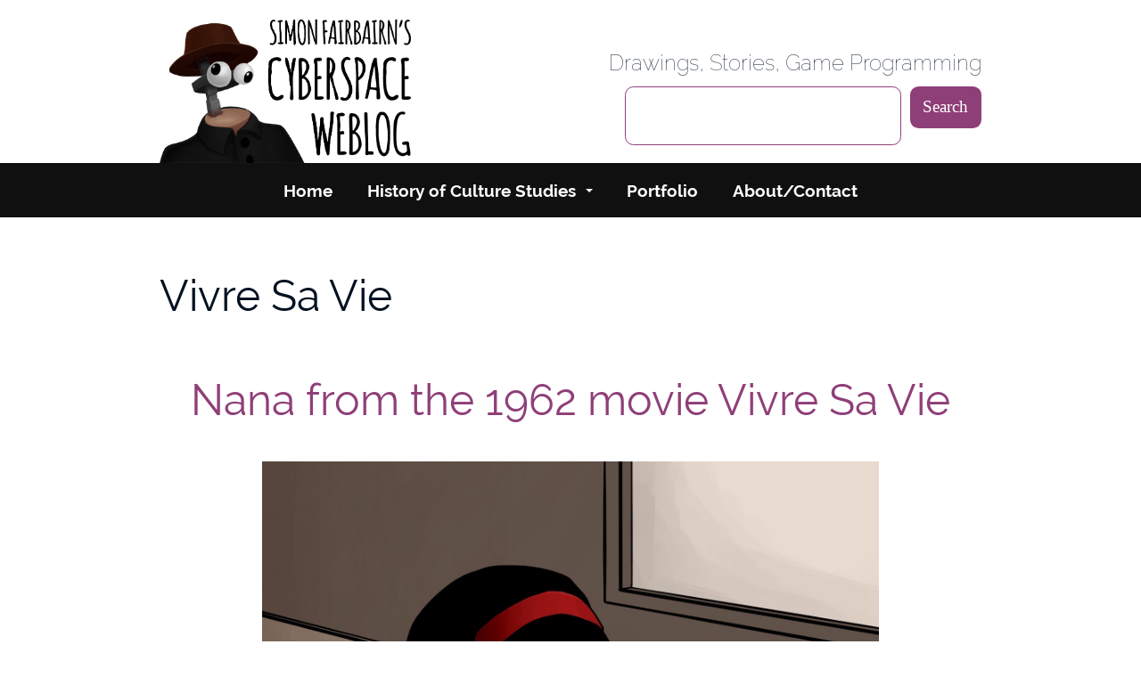

--- FILE ---
content_type: text/html; charset=UTF-8
request_url: https://simonfairbairn.com/tag/vivre-sa-vie/
body_size: 9120
content:
<!doctype html>
<html class="no-js" lang="en-GB" >
<head>
<meta charset="UTF-8" />
	<!-- Typekit -->
	<link rel="stylesheet" href="https://use.typekit.net/yxe8pym.css">	<!-- /Typekit -->
	<meta name="viewport" content="width=device-width, initial-scale=1.0">

		<link rel="preconnect" href="https://aax-us-east.amazon-adsystem.com">
	<link rel="dns-prefetch" href="https://aax-us-east.amazon-adsystem.com">
	<link rel="profile" href="http://gmpg.org/xfn/11" />
	
	<title>Vivre Sa Vie Archives - Simon Fairbairn&#039;s Cyberspace Weblog</title>
	
	<!-- Stylesheets -->
	<link rel="stylesheet" href="https://simonfairbairn.com/wp-content/themes/never-ending-voyage/css/style-simonfairbairn.css">	<!-- / Stylesheets  -->
	<link rel="pingback" href="https://simonfairbairn.com/xmlrpc.php" />
	<!-- Head actions -->
	<meta name='robots' content='index, follow, max-image-preview:large, max-snippet:-1, max-video-preview:-1' />
<!-- ANALYTICS --><script>
  (function(i,s,o,g,r,a,m){i['GoogleAnalyticsObject']=r;i[r]=i[r]||function(){
  (i[r].q=i[r].q||[]).push(arguments)},i[r].l=1*new Date();a=s.createElement(o),
  m=s.getElementsByTagName(o)[0];a.async=1;a.src=g;m.parentNode.insertBefore(a,m)
  })(window,document,'script','https://www.google-analytics.com/analytics.js','ga');

  ga('create', 'UA-41660011-1', 'auto');
  ga('send', 'pageview');
ga('set', 'anonymizeIp', true);

</script><!-- /ANALYTICS -->
	<!-- This site is optimized with the Yoast SEO plugin v26.7 - https://yoast.com/wordpress/plugins/seo/ -->
	<link rel="canonical" href="https://simonfairbairn.com/tag/vivre-sa-vie/" />
	<meta property="og:locale" content="en_GB" />
	<meta property="og:type" content="article" />
	<meta property="og:title" content="Vivre Sa Vie Archives - Simon Fairbairn&#039;s Cyberspace Weblog" />
	<meta property="og:url" content="https://simonfairbairn.com/tag/vivre-sa-vie/" />
	<meta property="og:site_name" content="Simon Fairbairn&#039;s Cyberspace Weblog" />
	<meta name="twitter:card" content="summary_large_image" />
	<meta name="twitter:site" content="@simonfairbairn" />
	<script type="application/ld+json" class="yoast-schema-graph">{"@context":"https://schema.org","@graph":[{"@type":"CollectionPage","@id":"https://simonfairbairn.com/tag/vivre-sa-vie/","url":"https://simonfairbairn.com/tag/vivre-sa-vie/","name":"Vivre Sa Vie Archives - Simon Fairbairn&#039;s Cyberspace Weblog","isPartOf":{"@id":"https://simonfairbairn.com/#website"},"breadcrumb":{"@id":"https://simonfairbairn.com/tag/vivre-sa-vie/#breadcrumb"},"inLanguage":"en-GB"},{"@type":"BreadcrumbList","@id":"https://simonfairbairn.com/tag/vivre-sa-vie/#breadcrumb","itemListElement":[{"@type":"ListItem","position":1,"name":"Home","item":"https://simonfairbairn.com/"},{"@type":"ListItem","position":2,"name":"Vivre Sa Vie"}]},{"@type":"WebSite","@id":"https://simonfairbairn.com/#website","url":"https://simonfairbairn.com/","name":"Simon Fairbairn&#039;s Cyberspace Weblog","description":"Drawings, Stories, Game Programming","publisher":{"@id":"https://simonfairbairn.com/#/schema/person/64de8b9ac0d0e7ad2eab61dd8f33967e"},"potentialAction":[{"@type":"SearchAction","target":{"@type":"EntryPoint","urlTemplate":"https://simonfairbairn.com/?s={search_term_string}"},"query-input":{"@type":"PropertyValueSpecification","valueRequired":true,"valueName":"search_term_string"}}],"inLanguage":"en-GB"},{"@type":["Person","Organization"],"@id":"https://simonfairbairn.com/#/schema/person/64de8b9ac0d0e7ad2eab61dd8f33967e","name":"Simon","image":{"@type":"ImageObject","inLanguage":"en-GB","@id":"https://simonfairbairn.com/#/schema/person/image/","url":"https://secure.gravatar.com/avatar/e9f797505b12b535e13f32427ff8bd333e3d3ee7989f86e5f07ef95f48a0eaec?s=96&d=mm&r=g","contentUrl":"https://secure.gravatar.com/avatar/e9f797505b12b535e13f32427ff8bd333e3d3ee7989f86e5f07ef95f48a0eaec?s=96&d=mm&r=g","caption":"Simon"},"logo":{"@id":"https://simonfairbairn.com/#/schema/person/image/"}}]}</script>
	<!-- / Yoast SEO plugin. -->


<link rel='dns-prefetch' href='//secure.gravatar.com' />
<link rel='dns-prefetch' href='//stats.wp.com' />
<link rel='dns-prefetch' href='//v0.wordpress.com' />
<link rel="alternate" type="application/rss+xml" title="Simon Fairbairn&#039;s Cyberspace Weblog &raquo; Feed" href="https://simonfairbairn.com/feed/" />
<link rel="alternate" type="application/rss+xml" title="Simon Fairbairn&#039;s Cyberspace Weblog &raquo; Comments Feed" href="https://simonfairbairn.com/comments/feed/" />
<link rel="alternate" type="application/rss+xml" title="Simon Fairbairn&#039;s Cyberspace Weblog &raquo; Vivre Sa Vie Tag Feed" href="https://simonfairbairn.com/tag/vivre-sa-vie/feed/" />
<style id='wp-img-auto-sizes-contain-inline-css'>
img:is([sizes=auto i],[sizes^="auto," i]){contain-intrinsic-size:3000px 1500px}
/*# sourceURL=wp-img-auto-sizes-contain-inline-css */
</style>
<style id='wp-emoji-styles-inline-css'>

	img.wp-smiley, img.emoji {
		display: inline !important;
		border: none !important;
		box-shadow: none !important;
		height: 1em !important;
		width: 1em !important;
		margin: 0 0.07em !important;
		vertical-align: -0.1em !important;
		background: none !important;
		padding: 0 !important;
	}
/*# sourceURL=wp-emoji-styles-inline-css */
</style>
<style id='classic-theme-styles-inline-css'>
/*! This file is auto-generated */
.wp-block-button__link{color:#fff;background-color:#32373c;border-radius:9999px;box-shadow:none;text-decoration:none;padding:calc(.667em + 2px) calc(1.333em + 2px);font-size:1.125em}.wp-block-file__button{background:#32373c;color:#fff;text-decoration:none}
/*# sourceURL=/wp-includes/css/classic-themes.min.css */
</style>
<link rel="https://api.w.org/" href="https://simonfairbairn.com/wp-json/" /><link rel="alternate" title="JSON" type="application/json" href="https://simonfairbairn.com/wp-json/wp/v2/tags/116" /><link rel="EditURI" type="application/rsd+xml" title="RSD" href="https://simonfairbairn.com/xmlrpc.php?rsd" />

	<style>
		.extra-big-margin {
			margin-bottom: 51em;
		}
		.image-container img {
			display: block;
			margin: 0 auto;
		}
	</style>
		<style>
		.nev-under-last-row {
			margin-bottom: 15px;
		}

		.nev-layout-left,
		.nev-layout-right {
			float: none;
			width: 100%;
		}
		.nev-layout-right figure,
		.nev-layout-right .image-container,
		.nev-layout-left figure,
		.nev-layout-left .image-container {
			margin-bottom: 30px;
			margin-top: 0;
		}	
		.flex-video {
			margin-bottom: 1.5em;
		}

		@media only screen and ( min-width: 450px ) {
			.nev-layout-left,
			.nev-layout-right {
				width: 48%;
			}	
			.nev-layout-left {
				float: left;
			}
			.nev-layout-right {
				float: right;
			}
		}
	</style>
		<style>img#wpstats{display:none}</style>
				<!-- NEVER ENDING VOYAGE PLUGIN CSS -->
		<style>
		.nevtabs-list a {color: #ffffff;}
		.nevtabs-list-item a { border-bottom: 1px solid white; }
		.nevtabs-list-item__selected a, .nevtabs-list-item :is( a:hover, a:focus, a:active) {color: #ffffff; border-bottom: 1px solid #ffffff};
		.nevtabs-list-item__selected a:hover {color: #ffffff;}

		</style>
		<!-- / NEVER ENDING VOYAGE PLUGIN CSS -->
			<!-- / Head actions -->
<style id='wp-block-search-inline-css'>
.wp-block-search__button{margin-left:10px;word-break:normal}.wp-block-search__button.has-icon{line-height:0}.wp-block-search__button svg{height:1.25em;min-height:24px;min-width:24px;width:1.25em;fill:currentColor;vertical-align:text-bottom}:where(.wp-block-search__button){border:1px solid #ccc;padding:6px 10px}.wp-block-search__inside-wrapper{display:flex;flex:auto;flex-wrap:nowrap;max-width:100%}.wp-block-search__label{width:100%}.wp-block-search.wp-block-search__button-only .wp-block-search__button{box-sizing:border-box;display:flex;flex-shrink:0;justify-content:center;margin-left:0;max-width:100%}.wp-block-search.wp-block-search__button-only .wp-block-search__inside-wrapper{min-width:0!important;transition-property:width}.wp-block-search.wp-block-search__button-only .wp-block-search__input{flex-basis:100%;transition-duration:.3s}.wp-block-search.wp-block-search__button-only.wp-block-search__searchfield-hidden,.wp-block-search.wp-block-search__button-only.wp-block-search__searchfield-hidden .wp-block-search__inside-wrapper{overflow:hidden}.wp-block-search.wp-block-search__button-only.wp-block-search__searchfield-hidden .wp-block-search__input{border-left-width:0!important;border-right-width:0!important;flex-basis:0;flex-grow:0;margin:0;min-width:0!important;padding-left:0!important;padding-right:0!important;width:0!important}:where(.wp-block-search__input){appearance:none;border:1px solid #949494;flex-grow:1;font-family:inherit;font-size:inherit;font-style:inherit;font-weight:inherit;letter-spacing:inherit;line-height:inherit;margin-left:0;margin-right:0;min-width:3rem;padding:8px;text-decoration:unset!important;text-transform:inherit}:where(.wp-block-search__button-inside .wp-block-search__inside-wrapper){background-color:#fff;border:1px solid #949494;box-sizing:border-box;padding:4px}:where(.wp-block-search__button-inside .wp-block-search__inside-wrapper) .wp-block-search__input{border:none;border-radius:0;padding:0 4px}:where(.wp-block-search__button-inside .wp-block-search__inside-wrapper) .wp-block-search__input:focus{outline:none}:where(.wp-block-search__button-inside .wp-block-search__inside-wrapper) :where(.wp-block-search__button){padding:4px 8px}.wp-block-search.aligncenter .wp-block-search__inside-wrapper{margin:auto}.wp-block[data-align=right] .wp-block-search.wp-block-search__button-only .wp-block-search__inside-wrapper{float:right}
/*# sourceURL=https://simonfairbairn.com/wp-includes/blocks/search/style.min.css */
</style>
<style id='wp-block-paragraph-inline-css'>
.is-small-text{font-size:.875em}.is-regular-text{font-size:1em}.is-large-text{font-size:2.25em}.is-larger-text{font-size:3em}.has-drop-cap:not(:focus):first-letter{float:left;font-size:8.4em;font-style:normal;font-weight:100;line-height:.68;margin:.05em .1em 0 0;text-transform:uppercase}body.rtl .has-drop-cap:not(:focus):first-letter{float:none;margin-left:.1em}p.has-drop-cap.has-background{overflow:hidden}:root :where(p.has-background){padding:1.25em 2.375em}:where(p.has-text-color:not(.has-link-color)) a{color:inherit}p.has-text-align-left[style*="writing-mode:vertical-lr"],p.has-text-align-right[style*="writing-mode:vertical-rl"]{rotate:180deg}
/*# sourceURL=https://simonfairbairn.com/wp-includes/blocks/paragraph/style.min.css */
</style>
<style id='global-styles-inline-css'>
:root{--wp--preset--aspect-ratio--square: 1;--wp--preset--aspect-ratio--4-3: 4/3;--wp--preset--aspect-ratio--3-4: 3/4;--wp--preset--aspect-ratio--3-2: 3/2;--wp--preset--aspect-ratio--2-3: 2/3;--wp--preset--aspect-ratio--16-9: 16/9;--wp--preset--aspect-ratio--9-16: 9/16;--wp--preset--color--black: #000000;--wp--preset--color--cyan-bluish-gray: #abb8c3;--wp--preset--color--white: #ffffff;--wp--preset--color--pale-pink: #f78da7;--wp--preset--color--vivid-red: #cf2e2e;--wp--preset--color--luminous-vivid-orange: #ff6900;--wp--preset--color--luminous-vivid-amber: #fcb900;--wp--preset--color--light-green-cyan: #7bdcb5;--wp--preset--color--vivid-green-cyan: #00d084;--wp--preset--color--pale-cyan-blue: #8ed1fc;--wp--preset--color--vivid-cyan-blue: #0693e3;--wp--preset--color--vivid-purple: #9b51e0;--wp--preset--color--brand: #6184AF;--wp--preset--color--link: #b32992;--wp--preset--gradient--vivid-cyan-blue-to-vivid-purple: linear-gradient(135deg,rgb(6,147,227) 0%,rgb(155,81,224) 100%);--wp--preset--gradient--light-green-cyan-to-vivid-green-cyan: linear-gradient(135deg,rgb(122,220,180) 0%,rgb(0,208,130) 100%);--wp--preset--gradient--luminous-vivid-amber-to-luminous-vivid-orange: linear-gradient(135deg,rgb(252,185,0) 0%,rgb(255,105,0) 100%);--wp--preset--gradient--luminous-vivid-orange-to-vivid-red: linear-gradient(135deg,rgb(255,105,0) 0%,rgb(207,46,46) 100%);--wp--preset--gradient--very-light-gray-to-cyan-bluish-gray: linear-gradient(135deg,rgb(238,238,238) 0%,rgb(169,184,195) 100%);--wp--preset--gradient--cool-to-warm-spectrum: linear-gradient(135deg,rgb(74,234,220) 0%,rgb(151,120,209) 20%,rgb(207,42,186) 40%,rgb(238,44,130) 60%,rgb(251,105,98) 80%,rgb(254,248,76) 100%);--wp--preset--gradient--blush-light-purple: linear-gradient(135deg,rgb(255,206,236) 0%,rgb(152,150,240) 100%);--wp--preset--gradient--blush-bordeaux: linear-gradient(135deg,rgb(254,205,165) 0%,rgb(254,45,45) 50%,rgb(107,0,62) 100%);--wp--preset--gradient--luminous-dusk: linear-gradient(135deg,rgb(255,203,112) 0%,rgb(199,81,192) 50%,rgb(65,88,208) 100%);--wp--preset--gradient--pale-ocean: linear-gradient(135deg,rgb(255,245,203) 0%,rgb(182,227,212) 50%,rgb(51,167,181) 100%);--wp--preset--gradient--electric-grass: linear-gradient(135deg,rgb(202,248,128) 0%,rgb(113,206,126) 100%);--wp--preset--gradient--midnight: linear-gradient(135deg,rgb(2,3,129) 0%,rgb(40,116,252) 100%);--wp--preset--font-size--small: 13px;--wp--preset--font-size--medium: 20px;--wp--preset--font-size--large: 36px;--wp--preset--font-size--x-large: 42px;--wp--preset--spacing--20: 0.44rem;--wp--preset--spacing--30: 0.67rem;--wp--preset--spacing--40: 1rem;--wp--preset--spacing--50: 1.5rem;--wp--preset--spacing--60: 2.25rem;--wp--preset--spacing--70: 3.38rem;--wp--preset--spacing--80: 5.06rem;--wp--preset--shadow--natural: 6px 6px 9px rgba(0, 0, 0, 0.2);--wp--preset--shadow--deep: 12px 12px 50px rgba(0, 0, 0, 0.4);--wp--preset--shadow--sharp: 6px 6px 0px rgba(0, 0, 0, 0.2);--wp--preset--shadow--outlined: 6px 6px 0px -3px rgb(255, 255, 255), 6px 6px rgb(0, 0, 0);--wp--preset--shadow--crisp: 6px 6px 0px rgb(0, 0, 0);}:where(.is-layout-flex){gap: 0.5em;}:where(.is-layout-grid){gap: 0.5em;}body .is-layout-flex{display: flex;}.is-layout-flex{flex-wrap: wrap;align-items: center;}.is-layout-flex > :is(*, div){margin: 0;}body .is-layout-grid{display: grid;}.is-layout-grid > :is(*, div){margin: 0;}:where(.wp-block-columns.is-layout-flex){gap: 2em;}:where(.wp-block-columns.is-layout-grid){gap: 2em;}:where(.wp-block-post-template.is-layout-flex){gap: 1.25em;}:where(.wp-block-post-template.is-layout-grid){gap: 1.25em;}.has-black-color{color: var(--wp--preset--color--black) !important;}.has-cyan-bluish-gray-color{color: var(--wp--preset--color--cyan-bluish-gray) !important;}.has-white-color{color: var(--wp--preset--color--white) !important;}.has-pale-pink-color{color: var(--wp--preset--color--pale-pink) !important;}.has-vivid-red-color{color: var(--wp--preset--color--vivid-red) !important;}.has-luminous-vivid-orange-color{color: var(--wp--preset--color--luminous-vivid-orange) !important;}.has-luminous-vivid-amber-color{color: var(--wp--preset--color--luminous-vivid-amber) !important;}.has-light-green-cyan-color{color: var(--wp--preset--color--light-green-cyan) !important;}.has-vivid-green-cyan-color{color: var(--wp--preset--color--vivid-green-cyan) !important;}.has-pale-cyan-blue-color{color: var(--wp--preset--color--pale-cyan-blue) !important;}.has-vivid-cyan-blue-color{color: var(--wp--preset--color--vivid-cyan-blue) !important;}.has-vivid-purple-color{color: var(--wp--preset--color--vivid-purple) !important;}.has-black-background-color{background-color: var(--wp--preset--color--black) !important;}.has-cyan-bluish-gray-background-color{background-color: var(--wp--preset--color--cyan-bluish-gray) !important;}.has-white-background-color{background-color: var(--wp--preset--color--white) !important;}.has-pale-pink-background-color{background-color: var(--wp--preset--color--pale-pink) !important;}.has-vivid-red-background-color{background-color: var(--wp--preset--color--vivid-red) !important;}.has-luminous-vivid-orange-background-color{background-color: var(--wp--preset--color--luminous-vivid-orange) !important;}.has-luminous-vivid-amber-background-color{background-color: var(--wp--preset--color--luminous-vivid-amber) !important;}.has-light-green-cyan-background-color{background-color: var(--wp--preset--color--light-green-cyan) !important;}.has-vivid-green-cyan-background-color{background-color: var(--wp--preset--color--vivid-green-cyan) !important;}.has-pale-cyan-blue-background-color{background-color: var(--wp--preset--color--pale-cyan-blue) !important;}.has-vivid-cyan-blue-background-color{background-color: var(--wp--preset--color--vivid-cyan-blue) !important;}.has-vivid-purple-background-color{background-color: var(--wp--preset--color--vivid-purple) !important;}.has-black-border-color{border-color: var(--wp--preset--color--black) !important;}.has-cyan-bluish-gray-border-color{border-color: var(--wp--preset--color--cyan-bluish-gray) !important;}.has-white-border-color{border-color: var(--wp--preset--color--white) !important;}.has-pale-pink-border-color{border-color: var(--wp--preset--color--pale-pink) !important;}.has-vivid-red-border-color{border-color: var(--wp--preset--color--vivid-red) !important;}.has-luminous-vivid-orange-border-color{border-color: var(--wp--preset--color--luminous-vivid-orange) !important;}.has-luminous-vivid-amber-border-color{border-color: var(--wp--preset--color--luminous-vivid-amber) !important;}.has-light-green-cyan-border-color{border-color: var(--wp--preset--color--light-green-cyan) !important;}.has-vivid-green-cyan-border-color{border-color: var(--wp--preset--color--vivid-green-cyan) !important;}.has-pale-cyan-blue-border-color{border-color: var(--wp--preset--color--pale-cyan-blue) !important;}.has-vivid-cyan-blue-border-color{border-color: var(--wp--preset--color--vivid-cyan-blue) !important;}.has-vivid-purple-border-color{border-color: var(--wp--preset--color--vivid-purple) !important;}.has-vivid-cyan-blue-to-vivid-purple-gradient-background{background: var(--wp--preset--gradient--vivid-cyan-blue-to-vivid-purple) !important;}.has-light-green-cyan-to-vivid-green-cyan-gradient-background{background: var(--wp--preset--gradient--light-green-cyan-to-vivid-green-cyan) !important;}.has-luminous-vivid-amber-to-luminous-vivid-orange-gradient-background{background: var(--wp--preset--gradient--luminous-vivid-amber-to-luminous-vivid-orange) !important;}.has-luminous-vivid-orange-to-vivid-red-gradient-background{background: var(--wp--preset--gradient--luminous-vivid-orange-to-vivid-red) !important;}.has-very-light-gray-to-cyan-bluish-gray-gradient-background{background: var(--wp--preset--gradient--very-light-gray-to-cyan-bluish-gray) !important;}.has-cool-to-warm-spectrum-gradient-background{background: var(--wp--preset--gradient--cool-to-warm-spectrum) !important;}.has-blush-light-purple-gradient-background{background: var(--wp--preset--gradient--blush-light-purple) !important;}.has-blush-bordeaux-gradient-background{background: var(--wp--preset--gradient--blush-bordeaux) !important;}.has-luminous-dusk-gradient-background{background: var(--wp--preset--gradient--luminous-dusk) !important;}.has-pale-ocean-gradient-background{background: var(--wp--preset--gradient--pale-ocean) !important;}.has-electric-grass-gradient-background{background: var(--wp--preset--gradient--electric-grass) !important;}.has-midnight-gradient-background{background: var(--wp--preset--gradient--midnight) !important;}.has-small-font-size{font-size: var(--wp--preset--font-size--small) !important;}.has-medium-font-size{font-size: var(--wp--preset--font-size--medium) !important;}.has-large-font-size{font-size: var(--wp--preset--font-size--large) !important;}.has-x-large-font-size{font-size: var(--wp--preset--font-size--x-large) !important;}
/*# sourceURL=global-styles-inline-css */
</style>
</head>
<body class="archive tag tag-vivre-sa-vie tag-116 wp-theme-never-ending-voyage simonfairbairn">
					<svg height="0" width="0">
												</svg>

			<div id='wrap' class="l-wrap hfeed">
		<div class="skip-link sr-only">
			<a class="show-on-focus" href="#primary">Skip to primary content</a>
		</div>
		<header class='  banner alignwide grid mt-3 items-center'>
	<a href="https://simonfairbairn.com/" title="Simon Fairbairn&#039;s Cyberspace Weblog" 
		rel="home" 
		class='site-logo banner-hgroup sm:col-span-1 max-w-xs mx-auto sm:max-w-full '
	>
					<h1 class="sr-only">Simon Fairbairn&#039;s Cyberspace Weblog</h1>
			<img class='<?= icon icon-logo float-center; ?>' src='https://simonfairbairn.com/wp-content/uploads/2022/01/logo-working-b.png' alt='Simon Fairbairn&#039;s Cyberspace Weblog' >			</a>
	<div class='header-sidebar-container sm:col-span-2 '>
		<h2 id="tagline" class='tagline font-header font-thin text-xl text-center sm:text-right'>
			Drawings, Stories, Game Programming		</h2>
				<div>
			<aside id="block-2" class="widget widget_block widget_search sm:max-w-input ml-auto"><form role="search" method="get" action="https://simonfairbairn.com/" class="wp-block-search__button-outside wp-block-search__text-button wp-block-search"    ><label class="wp-block-search__label" for="wp-block-search__input-1" > </label><div class="wp-block-search__inside-wrapper" ><input class="wp-block-search__input" id="wp-block-search__input-1" placeholder="" value="" type="search" name="s" required /><button aria-label="Search" class="wp-block-search__button wp-element-button" type="submit" >Search</button></div></form></aside>		</div>
			</div>
</header><!-- #branding -->			

<nav id="access" class="navigation  nav-menu ">
	<a href="#footer-menu" class="menu-button block jump-button sm:hidden">Jump To Menu</a>
	<button aria-expanded="false" aria-controls="access" class='menu-button expand-button hidden'>
		<span class='menu-open flex'>Menu
			<svg class="svg-icon" width="24" height="24" aria-hidden="true" role="img" focusable="false" viewBox="0 0 24 24" fill="none" xmlns="http://www.w3.org/2000/svg"><path fill-rule="evenodd" clip-rule="evenodd" d="M4.5 6H19.5V7.5H4.5V6ZM4.5 12H19.5V13.5H4.5V12ZM19.5 18H4.5V19.5H19.5V18Z" fill="currentColor"></path></svg> 
		</span>
		<span class='menu-close hidden'>Close
			<svg class="svg-icon" width="24" height="24" aria-hidden="true" role="img" focusable="false" viewBox="0 0 24 24" fill="none" xmlns="http://www.w3.org/2000/svg"><path fill-rule="evenodd" clip-rule="evenodd" d="M12 10.9394L5.53033 4.46973L4.46967 5.53039L10.9393 12.0001L4.46967 18.4697L5.53033 19.5304L12 13.0607L18.4697 19.5304L19.5303 18.4697L13.0607 12.0001L19.5303 5.53039L18.4697 4.46973L12 10.9394Z" fill="currentColor"></path></svg>
		</span>
	</button>
	<ul id="menu-pages" class="menu hidden"><li id="menu-item-1113" class="menu-item menu-item-type-custom menu-item-object-custom menu-item-home menu-item-1113"><a data-adcategory="menu" href="https://simonfairbairn.com">Home</a></li>
<li id="menu-item-2452" class="menu-item menu-item-type-post_type menu-item-object-page menu-item-has-children menu-item-2452"><a data-adcategory="menu" href="https://simonfairbairn.com/history-of-culture-studies/">History of Culture Studies</a>
<ul class="sub-menu hidden sm:block">
	<li id="menu-item-998" class="menu-item menu-item-type-post_type menu-item-object-page menu-item-998"><a data-adcategory="menu" href="https://simonfairbairn.com/studying-history-graphic-adventures/">History of Adventure Games</a></li>
	<li id="menu-item-2409" class="menu-item menu-item-type-post_type menu-item-object-page menu-item-2409"><a data-adcategory="menu" href="https://simonfairbairn.com/the-history-of-cinema/">History of Cinema</a></li>
</ul>
</li>
<li id="menu-item-1309" class="menu-item menu-item-type-post_type menu-item-object-page menu-item-1309"><a data-adcategory="menu" href="https://simonfairbairn.com/portfolio/">Portfolio</a></li>
<li id="menu-item-214" class="menu-item menu-item-type-post_type menu-item-object-page menu-item-214"><a data-adcategory="menu" href="https://simonfairbairn.com/about/">About/Contact</a></li>
</ul></nav>

<div id='content' class='content min-h-content'>
	<!--#PRIMARY-->
	<section id="primary" role='main' class='content archive'>
					<div class="alignwide mb-12">
	<h1 class="page-title mb-4 mt-12"><span>Vivre Sa Vie</span></h1>
	</div>															<div class='mb-12'></div>
    
					<article id="post-731" class="no-ships-wheel post-731 post type-post status-publish format-standard hentry category-drawing tag-118 tag-jean-luc-godard tag-movie tag-nana tag-vivre-sa-vie">
		






<header class='alignwide mb-8'>
	<h1 class="entry-title mb-4 text-center break-words"><a href="https://simonfairbairn.com/nana-from-the-1962-movie-vivre-sa-vie/" title="Nana from the 1962 movie Vivre Sa Vie" rel="bookmark">Nana from the 1962 movie Vivre Sa Vie</a></h1>	</header>
		<div class="entry-content align-narrow-container">
							<p><a href="https://simonfairbairn.com/wp-content/uploads/2016/10/img_0765.jpg"><img fetchpriority="high" decoding="async" width="1500" height="1500" alt="Illustration of Nana sitting at a restaurant booth from the 1962 movie Vivre Sa Vie. " src="https://simonfairbairn.com/wp-content/uploads/2016/10/img_0765.jpg" title="" class="alignnone size-full wp-image-730" srcset="https://simonfairbairn.com/wp-content/uploads/2016/10/img_0765.jpg 1500w, https://simonfairbairn.com/wp-content/uploads/2016/10/img_0765-300x300.jpg 300w, https://simonfairbairn.com/wp-content/uploads/2016/10/img_0765-600x600.jpg 600w, https://simonfairbairn.com/wp-content/uploads/2016/10/img_0765-768x768.jpg 768w, https://simonfairbairn.com/wp-content/uploads/2016/10/img_0765-1024x1024.jpg 1024w" sizes="(max-width: 1500px) 100vw, 1500px" /></a></p>
									</div>

	</article><!-- #post-731 -->
								
						
<nav class='page-nav sm:flex sm:justify-between alignwide mb-8'>
    <h3 class="visuallyhidden sr-only">Post navigation</h3>
	<span class="nav-next mb-4 sm:mb-0 block"></span>
    <span class="nav-previous"></span>
    
</nav>
		
	</section><!-- #primary -->
    </div><!--#content -->

    
	<footer class='contentinfo bg-theme-brand-darker footer-container pb-12 mt-16'>
				
		<nav id="footer-menu" class='footer-nav nav-menu menu-dark '>
			<a href="#access" class="menu-button block jump-button sm:hidden">Return to Top</a>
			<ul id="menu-footer" class="menu"><li id="menu-item-1491" class="menu-item menu-item-type-post_type menu-item-object-page menu-item-1491"><a href="https://simonfairbairn.com/portfolio/">Portfolio</a></li>
<li id="menu-item-1493" class="menu-item menu-item-type-post_type menu-item-object-page menu-item-1493"><a href="https://simonfairbairn.com/reading-challenge-2014/">Reading Challenge 2014</a></li>
<li id="menu-item-1492" class="menu-item menu-item-type-post_type menu-item-object-page menu-item-1492"><a href="https://simonfairbairn.com/studying-history-graphic-adventures/">History of Adventure Games</a></li>
<li id="menu-item-2410" class="menu-item menu-item-type-post_type menu-item-object-page menu-item-2410"><a href="https://simonfairbairn.com/the-history-of-cinema/">History of Cinema</a></li>
<li id="menu-item-1494" class="menu-item menu-item-type-post_type menu-item-object-page menu-item-1494"><a href="https://simonfairbairn.com/about/">About</a></li>
<li id="menu-item-1490" class="menu-item menu-item-type-post_type menu-item-object-page menu-item-1490"><a href="https://simonfairbairn.com/disclaimer-privacy-policy/">Privacy Policy</a></li>
<li id="menu-item-2497" class="menu-item menu-item-type-custom menu-item-object-custom menu-item-2497"><a rel="me" href="https://mastodon.social/@SimonFairbairn">Mastodon</a></li>
</ul>		</nav>
				<section class='footer-widgets'>
	<div class="widget-size-full">
		<div class="widget-area">
			
						<aside id="block-4" class="widget widget_block widget_text">
<p>Icons</p>
</aside>						</div>
	</div>
</section>				<div class='credits aligncenter text-center py-4 text-theme-brand mb-0'>
			<p>&copy; 2026 Simon Fairbairn&#039;s Cyberspace Weblog</p>
		</div>
	</footer><!-- .page-footer -->
</div><!-- #wrap -->
<script type="speculationrules">
{"prefetch":[{"source":"document","where":{"and":[{"href_matches":"/*"},{"not":{"href_matches":["/wp-*.php","/wp-admin/*","/wp-content/uploads/*","/wp-content/*","/wp-content/plugins/*","/wp-content/themes/never-ending-voyage/*","/*\\?(.+)"]}},{"not":{"selector_matches":"a[rel~=\"nofollow\"]"}},{"not":{"selector_matches":".no-prefetch, .no-prefetch a"}}]},"eagerness":"conservative"}]}
</script>
<script id="jetpack-stats-js-before">
_stq = window._stq || [];
_stq.push([ "view", {"v":"ext","blog":"156395313","post":"0","tz":"0","srv":"simonfairbairn.com","arch_tag":"vivre-sa-vie","arch_results":"1","j":"1:15.4"} ]);
_stq.push([ "clickTrackerInit", "156395313", "0" ]);
//# sourceURL=jetpack-stats-js-before
</script>
<script src="https://stats.wp.com/e-202604.js" id="jetpack-stats-js" defer data-wp-strategy="defer"></script>
<script async="async" src="https://simonfairbairn.com/wp-content/themes/never-ending-voyage/js/theme-options-tailwind.js?ver=5fbcd9b28fe974fbbe10d1af94b7172c" id="never-ending-voyage-js"></script>
<script id="wp-emoji-settings" type="application/json">
{"baseUrl":"https://s.w.org/images/core/emoji/17.0.2/72x72/","ext":".png","svgUrl":"https://s.w.org/images/core/emoji/17.0.2/svg/","svgExt":".svg","source":{"concatemoji":"https://simonfairbairn.com/wp-includes/js/wp-emoji-release.min.js?ver=5fbcd9b28fe974fbbe10d1af94b7172c"}}
</script>
<script type="module">
/*! This file is auto-generated */
const a=JSON.parse(document.getElementById("wp-emoji-settings").textContent),o=(window._wpemojiSettings=a,"wpEmojiSettingsSupports"),s=["flag","emoji"];function i(e){try{var t={supportTests:e,timestamp:(new Date).valueOf()};sessionStorage.setItem(o,JSON.stringify(t))}catch(e){}}function c(e,t,n){e.clearRect(0,0,e.canvas.width,e.canvas.height),e.fillText(t,0,0);t=new Uint32Array(e.getImageData(0,0,e.canvas.width,e.canvas.height).data);e.clearRect(0,0,e.canvas.width,e.canvas.height),e.fillText(n,0,0);const a=new Uint32Array(e.getImageData(0,0,e.canvas.width,e.canvas.height).data);return t.every((e,t)=>e===a[t])}function p(e,t){e.clearRect(0,0,e.canvas.width,e.canvas.height),e.fillText(t,0,0);var n=e.getImageData(16,16,1,1);for(let e=0;e<n.data.length;e++)if(0!==n.data[e])return!1;return!0}function u(e,t,n,a){switch(t){case"flag":return n(e,"\ud83c\udff3\ufe0f\u200d\u26a7\ufe0f","\ud83c\udff3\ufe0f\u200b\u26a7\ufe0f")?!1:!n(e,"\ud83c\udde8\ud83c\uddf6","\ud83c\udde8\u200b\ud83c\uddf6")&&!n(e,"\ud83c\udff4\udb40\udc67\udb40\udc62\udb40\udc65\udb40\udc6e\udb40\udc67\udb40\udc7f","\ud83c\udff4\u200b\udb40\udc67\u200b\udb40\udc62\u200b\udb40\udc65\u200b\udb40\udc6e\u200b\udb40\udc67\u200b\udb40\udc7f");case"emoji":return!a(e,"\ud83e\u1fac8")}return!1}function f(e,t,n,a){let r;const o=(r="undefined"!=typeof WorkerGlobalScope&&self instanceof WorkerGlobalScope?new OffscreenCanvas(300,150):document.createElement("canvas")).getContext("2d",{willReadFrequently:!0}),s=(o.textBaseline="top",o.font="600 32px Arial",{});return e.forEach(e=>{s[e]=t(o,e,n,a)}),s}function r(e){var t=document.createElement("script");t.src=e,t.defer=!0,document.head.appendChild(t)}a.supports={everything:!0,everythingExceptFlag:!0},new Promise(t=>{let n=function(){try{var e=JSON.parse(sessionStorage.getItem(o));if("object"==typeof e&&"number"==typeof e.timestamp&&(new Date).valueOf()<e.timestamp+604800&&"object"==typeof e.supportTests)return e.supportTests}catch(e){}return null}();if(!n){if("undefined"!=typeof Worker&&"undefined"!=typeof OffscreenCanvas&&"undefined"!=typeof URL&&URL.createObjectURL&&"undefined"!=typeof Blob)try{var e="postMessage("+f.toString()+"("+[JSON.stringify(s),u.toString(),c.toString(),p.toString()].join(",")+"));",a=new Blob([e],{type:"text/javascript"});const r=new Worker(URL.createObjectURL(a),{name:"wpTestEmojiSupports"});return void(r.onmessage=e=>{i(n=e.data),r.terminate(),t(n)})}catch(e){}i(n=f(s,u,c,p))}t(n)}).then(e=>{for(const n in e)a.supports[n]=e[n],a.supports.everything=a.supports.everything&&a.supports[n],"flag"!==n&&(a.supports.everythingExceptFlag=a.supports.everythingExceptFlag&&a.supports[n]);var t;a.supports.everythingExceptFlag=a.supports.everythingExceptFlag&&!a.supports.flag,a.supports.everything||((t=a.source||{}).concatemoji?r(t.concatemoji):t.wpemoji&&t.twemoji&&(r(t.twemoji),r(t.wpemoji)))});
//# sourceURL=https://simonfairbairn.com/wp-includes/js/wp-emoji-loader.min.js
</script>
<script async="async" type="text/javascript">"use strict";function runMaps(){var e=document.querySelector("iframe#map").getAttribute("data-map");e&&document.querySelector("iframe#map").setAttribute("src",e)}window.addEventListener("load",(function(){var e=document.querySelector("iframe#map");if(e&&e.hasAttribute("data-delay")){var t=document.querySelector("iframe#map").getAttribute("data-delay");window.setTimeout(runMaps,1e3*t)}}));"use strict";document.querySelectorAll(".nevtabs-list-item a").forEach((function(e){e.addEventListener("click",(function(t){var s=e.getAttribute("href"),i;document.querySelector(s).classList.contains(".nevtabs-item__visible")||(document.querySelector(".nevtabs-item__visible").classList.remove("nevtabs-item__visible"),document.querySelector(s).classList.add("nevtabs-item__visible"),document.querySelector(".nevtabs-list-item__selected").classList.remove("nevtabs-list-item__selected"),e.parentElement.classList.add("nevtabs-list-item__selected")),t.preventDefault(),t.stopPropagation()}))}));"use strict";document.querySelectorAll(".select-currency").forEach((function(e){e.addEventListener("change",(function(t){if(0!=t.target.value){var s="currency-"+t.target.value,a=e.parentElement;a&&(a.querySelectorAll(".currency").forEach((function(e){e.classList.contains(s)?(e.style.opacity=1,e.style.zIndex=10,e.classList.add("relative"),e.classList.remove("absolute")):(e.style.zIndex=2,e.style.opacity=0,e.classList.add("absolute"),e.classList.remove("relative"))})),t.preventDefault(),t.stopPropagation())}}))}));var isSet=!1;document.querySelectorAll(".currency").forEach((function(e){isSet?(e.style.opacity=0,e.classList.add("absolute")):(e.classList.add("relative"),e.style.opacity=1,e.style.zIndex=10,isSet=!0),e.classList.add("top-0"),e.classList.add("left-0")}));</script></body>
</html>


--- FILE ---
content_type: text/javascript
request_url: https://simonfairbairn.com/wp-content/themes/never-ending-voyage/js/theme-options-tailwind.js?ver=5fbcd9b28fe974fbbe10d1af94b7172c
body_size: 328
content:
!function(){"use strict";var e=768,t=document.querySelectorAll(".menu-button")[0].parentElement.getElementsByTagName("ul")[0];t.classList.remove("hidden");var s=window.innerWidth||document.documentElement.clientWidth||document.body.clientWidth,a=t.offsetHeight,n=[];s<e&&(t.style.maxHeight=0);var i=document.querySelector(".jump-button");i.classList.add("hidden"),i.classList.remove("menu-button"),i.classList.remove("block"),window.addEventListener("resize",(function(i){t.style.maxHeight="",a=t.offsetHeight,(s=window.innerWidth||document.documentElement.clientWidth||document.body.clientWidth)>=e?(n.forEach((function(e){if("true"===e.getAttribute("aria-expanded")){e.setAttribute("aria-expanded","false");var t=e.getElementsByTagName("span")[0],s=e.getElementsByTagName("span")[1];t.classList.toggle("flex"),t.classList.toggle("hidden"),s.classList.toggle("hidden"),s.classList.toggle("flex")}})),t.style.maxHeight=""):t.style.maxHeight=0}),!0),document.querySelectorAll(".expand-button").forEach((function(e){n.push(e),e.classList.add("flex"),e.classList.add("md:hidden"),e.classList.remove("hidden");var s=e.getElementsByTagName("span")[0],i=e.getElementsByTagName("span")[1];e.addEventListener("click",(function(n){s.classList.toggle("flex"),s.classList.toggle("hidden"),i.classList.toggle("hidden"),i.classList.toggle("flex"),"true"===e.getAttribute("aria-expanded")?(e.setAttribute("aria-expanded","false"),t.style.maxHeight=0):(e.setAttribute("aria-expanded","true"),t.style.maxHeight=a+"px"),n.preventDefault(),n.stopPropagation()}))}))}();
//# sourceMappingURL=theme-options-tailwind.js.map